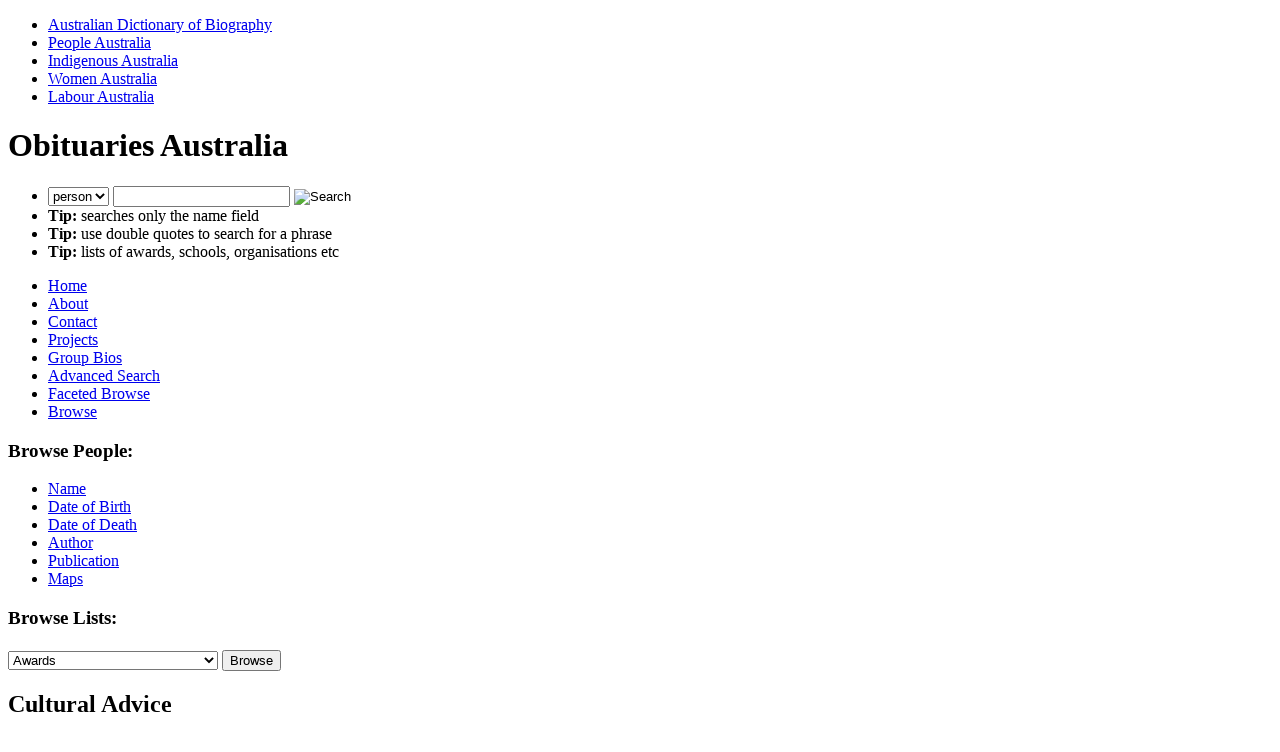

--- FILE ---
content_type: text/html; charset=utf-8
request_url: https://oa.anu.edu.au/lifesummary/duffield-walter-geoffrey-6027
body_size: 4073
content:
<!DOCTYPE html PUBLIC "-//W3C//DTD XHTML 1.0 Transitional//EN" "http://www.w3.org/TR/xhtml1/DTD/xhtml1-transitional.dtd">
<html xmlns="http://www.w3.org/1999/xhtml">
	<head>
		<meta http-equiv="Content-Type" content="text/html; charset=utf-8" />
		<meta http-equiv="imagetoolbar" content="no" />
		<meta name="viewport" content="width=device-width, initial-scale=1"/>
				<title>Life Summary - Walter Geoffrey Duffield - Obituaries Australia</title>
		<script async src="https://ssl.google-analytics.com/ga.js"></script>
<script>
   var _gaq = _gaq || [];
   _gaq.push(['_setAccount', 'UA-21252809-1']);
   _gaq.push(['_trackPageview']);
</script>

<script async src="https://www.googletagmanager.com/gtag/js?id=G-2K7F2FCM7M"></script>
<script>
   window.dataLayer = window.dataLayer || [];
   function gtag(){dataLayer.push(arguments);}
   gtag('js', new Date());
   gtag('config', 'G-2K7F2FCM7M');
</script>

		
		
		
		
		
		
		
		
		<link rel="stylesheet" type="text/css" href="/css/multi.php;reset.css,fixes.css,site/oa/generic.css,structure-common.css,site/oa/structure-site.css,infinite.css;0d8f71a7d7ccef5ba733a14c893e922d"/>


					<script type="text/javascript">
				var settings = {"site_code":"oa","sites":{"adb":"adb.anu.edu.au","ia":"ia.anu.edu.au","la":"labouraustralia.anu.edu.au","oa":"oa.anu.edu.au","pa":"peopleaustralia.anu.edu.au","pib":"pib.anu.edu.au","wa":"womenaustralia.anu.edu.au"}};
			</script>
		
		
		
		
		
		
		
		
		<script type="text/javascript" src="/js/multi.php;jquery.min.js,jqueryui/jquery-ui.custom.min.js,clearFocus.js,searchBox.js,facets.js,common-utils.js,advanced-search.js;c932ed6e749b7e793f3d0333c57a9a83"></script>


				
				
		
					<link rel="stylesheet" href="/css/site/oa/print.css" type="text/css" media="print"/>
		<link rel="shortcut icon" href="/images/site/oa/favicon.ico"/>
	</head>
<body class="site_oa"><script type="text/javascript">document.body.className += " js";</script>
<header>
<div id="masthead">
	<div class="clearFix" id="topNav">
				<ul>
							<li><a href="https://adb.anu.edu.au">Australian Dictionary of Biography</a></li>
							<li><a href="https://peopleaustralia.anu.edu.au">People Australia</a></li>
							<li><a href="https://ia.anu.edu.au">Indigenous Australia</a></li>
							<li><a href="https://womenaustralia.anu.edu.au">Women Australia</a></li>
							<li><a href="https://labouraustralia.anu.edu.au">Labour Australia</a></li>
					</ul>
	</div>
	<div id="tileAndSearchContainer">
		<div class="clearFix" id="titleAndSearchPage">
			<h1 class="hideFromScreen">Obituaries Australia</h1>
			<ul id="searchSubmitPage">
				<li>
										<form action="/obituaries/search/" method="get" id="mastheadSearchForm">
						<select id="scopeSelect" name="scope" onChange="searchBox.setTip();">
						<option value="person">person</option>
						<option value="all" >text</option>
						<option value="entity" >lists</option>
						</select>
						<input name="query" type="text" class="searchTextInput clearMeFocus" title="Quick search" value="" />
						<input name="" type="image" class="searchBttns" src="/images/site/oa/bttn_search.png" alt="Search" />
						<input name="rs" type="hidden" value=''/>
					</form>
				</li>
				<li id="personTip" class="searchTip">
				<span><strong>Tip:</strong> searches only the name field</span>
				</li>
								<li id="allTip" class="searchTip">
				<span><strong>Tip:</strong> use double quotes to search for a phrase</span>
				</li>
				<li id="entityTip" class="searchTip">
				<span><strong>Tip:</strong> lists of awards, schools, organisations etc</span>
				</li>
			</ul>
		</div>
		<nav class="main-navigation">
   <ul class="navigation-menu">
      <li class="menu-item menu-item--admin">
         <a class="menu-link" href="/">Home</a>
      </li>
      <li class="menu-item menu-item--admin">
         <a class="menu-link" href="/about-us/">About</a>
      </li>
            <li class="menu-item menu-item--admin">
         <a class="menu-link" href="/submit-an-obituary/">Contact</a>
      </li>
            <li class="menu-item menu-item--content">
         <a class="menu-link" href="/projects/">Projects</a>
      </li>
      <li class="menu-item menu-item--content">
         <a class="menu-link" href="/essays/browse/">Group Bios</a>
      </li>
      <li class="menu-item menu-item--search">
         <a class="menu-link" href="/advanced-search/">Advanced Search</a>
      </li>
      <li class="menu-item menu-item--search">
         <a class="menu-link" href="/facets/">Faceted Browse</a>
      </li>
      <li class="menu-item menu-item--search" id="browseTab">
         <a class="menu-link" href="#browsePanel">Browse</a>
      </li>
         </ul>
</nav>
	</div>
</div>
<div class="panel js-hide" id="browsePanel">
	<div class="panelInner clearFix">
		<div class="column0203 noh3float">
			<div class="browseLabelWrapper">
				<h3 class="browseLabel">Browse People:</h3>
			</div>
			<div class="browseOptionWrapper">
				<ul class="panelInnerNav clearFix">
					<li><a href="/obituaries/name/">Name</a></li>
					<li><a href="/obituaries/birth/">Date of Birth</a></li>
					<li><a href="/obituaries/death/">Date of Death</a></li>
					<li><a href="/obituaries/browse-author/">Author</a></li>
					<li><a href="/obituaries/browse-publication/">Publication</a></li>
					<li><a href="/entities/browse/?otype=map">Maps</a></li>
				</ul>
			</div>
		</div>
				<div class="column0203 noh3float">
			<div class="browseLabelWrapper">
				<h3 class="browseLabel">Browse Lists:</h3>
			</div>
			<div class="browseOptionWrapper" style="padding-top: 2px;">
				<form id="entityBrowseForm" action="/entities/browse/" method="get">
				<select id="entitySelect" name="otype">
											<option value="award">Awards</option>
											<option value="club">Clubs</option>
											<option value="educational-institution-higher">Educational Institutions (Higher)</option>
											<option value="educational-institution-school">Educational Institutions (School)</option>
											<option value="event">Events</option>
											<option value="group">Groups</option>
											<option value="invention">Inventions</option>
											<option value="legacy">Legacies</option>
											<option value="map">Maps</option>
											<option value="military-service">Military Service</option>
											<option value="miscellaneous">Miscellaneous</option>
											<option value="missionreserve">Mission/Reserves</option>
											<option value="organisation">Organisations</option>
											<option value="passenger-ship">Passenger Ships</option>
											<option value="place">Places</option>
											<option value="political-activism">Political Activisms</option>
											<option value="rural-property">Rural Properties</option>
											<option value="social-issue">Social Issues</option>
											<option value="stately-home">Stately Homes</option>
									</select>
				<input id="entityBrowseSubmit" type="submit" value="Browse" name=""/>
				</form>
			</div>
		</div>
			</div>
</div>

<div id="culturalWarning" data-nosnippet="true">
   <h2 class="culturalWarning__heading"><span class="culturalWarning__heading--decoration">Cultural Advice</span></h2>
   <div class="culturalWarning__message">
      <p>Aboriginal and Torres Strait Islander people should be aware that this website contains names, images, and voices of deceased persons.</p>
      <p>In addition, some articles contain terms or views that were acceptable within mainstream Australian culture in the period in which they were written, but may no longer be considered appropriate.</p>
      <p>These articles do not necessarily reflect the views of The Australian National University.</p>
         </div>
   <div class="culturalWarning__control">
      <button id="culturalWarningHide" class="culturalWarning__button">Hide message</button>
   </div>
</div>
</header>

<div id="pageContentContainer">
		<div class="clearFix" id="pageContent">
					<div>
      <h2 style="text-align: center">Life Summary</h2>

   <div>
      <table class="life-summary__details-table">
         
         <tr>
               <th scope="row" class="life-summary__row-label">Name</th>
               <td>
                  <span> Walter Geoffrey  Duffield</span>
               </td>
         </tr>

          

         <tr>
            <th scope="row" class="life-summary__row-label">Born</th>
            <td>
                              <p>
   
      <a href="/obituaries/birth/?bdate=12081879">12 August</a>,
      <a href="/obituaries/birth/?bdate=1879">1879</a>

<br />
      <a href="/obituaries/search/?query=birthLocation%3A%22Gawler%2C%20South%20Australia%2C%20Australia%22">Gawler</a>,   
      <a href="/obituaries/search/?query=birthLocation%3A%22South%20Australia%2C%20Australia%22">South Australia</a>,   
      <a href="/obituaries/search/?query=birthLocation%3A%22Australia%22">Australia</a>
   </p>
                           </td>
         </tr>

         <tr>
            <th scope="row" class="life-summary__row-label">Died</th>
            <td>
                              <p>
   
      <a href="/obituaries/death/?ddate=01081929">1 August</a>,
      <a href="/obituaries/death/?ddate=1929">1929</a>
(aged 49)

<br />
      <a href="/obituaries/search/?query=deathLocation%3A%22Mount%20Stromlo%2C%20Australian%20Capital%20Territory%2C%20Australia%22">Mount Stromlo</a>,   
      <a href="/obituaries/search/?query=deathLocation%3A%22Australian%20Capital%20Territory%2C%20Australia%22">Australian Capital Territory</a>,   
      <a href="/obituaries/search/?query=deathLocation%3A%22Australia%22">Australia</a>
   </p>
                           </td>
         </tr>

                  <tr>
            <th scope="row" class="life-summary__row-label">Cause of Death</th>
            <td>
               <p>
                  <a href="/obituaries/search/?query=causeOfDeath%3A%22pneumonia%22">pneumonia</a>
               </p>
            </td>
         </tr>
         
         
         
                  <tr>
            <th scope="row" class="life-summary__row-label">Related Entries</th>
            <td>
               <p>
                  <a href="/treeview/6027/">[View as tree]</a>
               </p>
               <ul>
                                 <li>
                     <a href="/obituary/duffield-florence-evangeline-14057">Duffield, Florence Evangeline</a> (mother)
                  </li>
                                 <li>
                     <a href="/obituary/duffield-david-walter-329">Duffield, David Walter</a> (father)
                  </li>
                                 <li>
                     <a href="/obituary/duffield-kenneth-launcelot-14094">Duffield, Kenneth Launcelot</a> (brother)
                  </li>
                                 <li>
                     <a href="/obituary/bowen-emily-martha-14055">Bowen, Emily Martha</a> (aunt)
                  </li>
                                 <li>
                     <a href="/obituary/makin-frank-14269">Makin, Frank</a> (uncle by marriage)
                  </li>
                                 <li>
                     <a href="/obituary/bowen-thomas-hopkins-14271">Bowen, Thomas Hopkins</a> (uncle by marriage)
                  </li>
                                 <li>
                     <a href="/obituary/duffield-phoebe-14056">Duffield, Phoebe</a> (grandmother)
                  </li>
                                 <li>
                     <a href="/obituary/duffield-walter-3449">Duffield, Walter</a> (grandfather)
                  </li>
                              </ul>
            </td>
         </tr>
         
                           <tr>
            <th scope="row" class="life-summary__row-label">
	                          Education
                                             <a href="#footnote1" title="Dates are approximate">*</a>
                           </th>
            <td>
               <ul>
                                 <li>
                     <a href="/obituaries/search/?query=rele%3A%225466%22&re=true&rpp=200">Oxford House School (UK)</a> (student)                  </li>
                                 <li>
                     <a href="/obituaries/search/?query=rele%3A%225464%22&re=true&rpp=200">Queen's School (Chester, UK)</a> (student, 1890-1895)                  </li>
                                 <li>
                     <a href="/obituaries/search/?query=rele%3A%223720%22&re=true&rpp=200">St Peter's College (Adelaide)</a> (student, 1896-1897)                  </li>
                                 <li>
                     <a href="/obituaries/search/?query=rele%3A%224117%22&re=true&rpp=200">University of Adelaide</a> (student, 1898-1900)                  </li>
                                 <li>
                     <a href="/obituaries/search/?query=rele%3A%22853%22&re=true&rpp=200">Cambridge University (UK)</a> (student, 1901-1902)                  </li>
                                 <li>
                     <a href="/obituaries/search/?query=rele%3A%224125%22&re=true&rpp=200">University of Manchester (UK)</a> (student, 1904-1907)                  </li>
                              </ul>
            </td>
         </tr>
                  <tr>
            <th scope="row" class="life-summary__row-label">
	                          Occupation or Descriptor
                                             <a href="#footnote1" title="Dates are approximate">*</a>
                           </th>
            <td>
               <ul>
                                 <li>
                     <a href="/obituaries/occupation/?occupation=academic&rpp=200">academic</a> (1910-1923) Overseas                  </li>
                                 <li>
                     <a href="/obituaries/occupation/?occupation=astronomer&rpp=200">astronomer</a> (1910-1923) Overseas                  </li>
                                 <li>
                     <a href="/obituaries/occupation/?occupation=defence%20forces%20personnel%20%28British%29&rpp=200">defence forces personnel (British)</a> (1914-1919) Overseas                  </li>
                                 <li>
                     <a href="/obituaries/occupation/?occupation=astronomer&rpp=200">astronomer</a> (1924-1929) Federal, Australia                  </li>
                              </ul>
            </td>
         </tr>
                  <tr>
            <th scope="row" class="life-summary__row-label">
	                          Awards
                                          </th>
            <td>
               <ul>
                                 <li>
                     <a href="/obituaries/search/?query=rele%3A%225467%22&re=true&rpp=200">Angas engineering scholarship (University of Adelaide)</a> (recipient, 1900)                  </li>
                              </ul>
            </td>
         </tr>
                  <tr>
            <th scope="row" class="life-summary__row-label">
	                          Key Organisations
                                             <a href="#footnote1" title="Dates are approximate">*</a>
                           </th>
            <td>
               <ul>
                                 <li>
                     <a href="/obituaries/search/?query=rele%3A%223377%22&re=true&rpp=200">Rotary Club of Canberra</a> (founding member)                  </li>
                                 <li>
                     <a href="/obituaries/search/?query=rele%3A%223402%22&re=true&rpp=200">Royal Astronomical Society, London</a> (fellow, 1908-1929)                  </li>
                              </ul>
            </td>
         </tr>
                  <tr>
            <th scope="row" class="life-summary__row-label">
	                          Workplaces
                                             <a href="#footnote1" title="Dates are approximate">*</a>
                           </th>
            <td>
               <ul>
                                 <li>
                     <a href="/obituaries/search/?query=rele%3A%225468%22&re=true&rpp=200">University of Reading (UK)</a> (academic, 1910-1923)                  </li>
                                 <li>
                     <a href="/obituaries/search/?query=rele%3A%222625%22&re=true&rpp=200">Mount Stromlo Observatory (ACT)</a> (founding director, 1924-1929)                  </li>
                              </ul>
            </td>
         </tr>
                  
         
         
               </table>
      <p id="footnote1">* Dates are approximate</p>
   </div>
</div>

		</div>
</div>
<footer>
<div class="clearFix" id="footer">
	<h3>Obituaries <span class="grey">Australia</span></h3>
	<p>An initiative of the <a href="https://history.cass.anu.edu.au/centres/ncb">National Centre of Biography</a> at the <a href="https://www.anu.edu.au/">Australian National University</a></p>
	<div class="clearFix">
		<p class="floatLeft">© Copyright Obituaries Australia, 2010-2025</p>
		<p class="floatLeft cdp"><a href="/copyright/">Copyright</a> · <a href="/disclaimer/">Disclaimer</a> · <a href="/privacy/">Privacy Policy</a> · <a href="/submit-an-obituary/">Contact Us</a></p>
	</div>
</div>
</footer>
</body>
</html>
